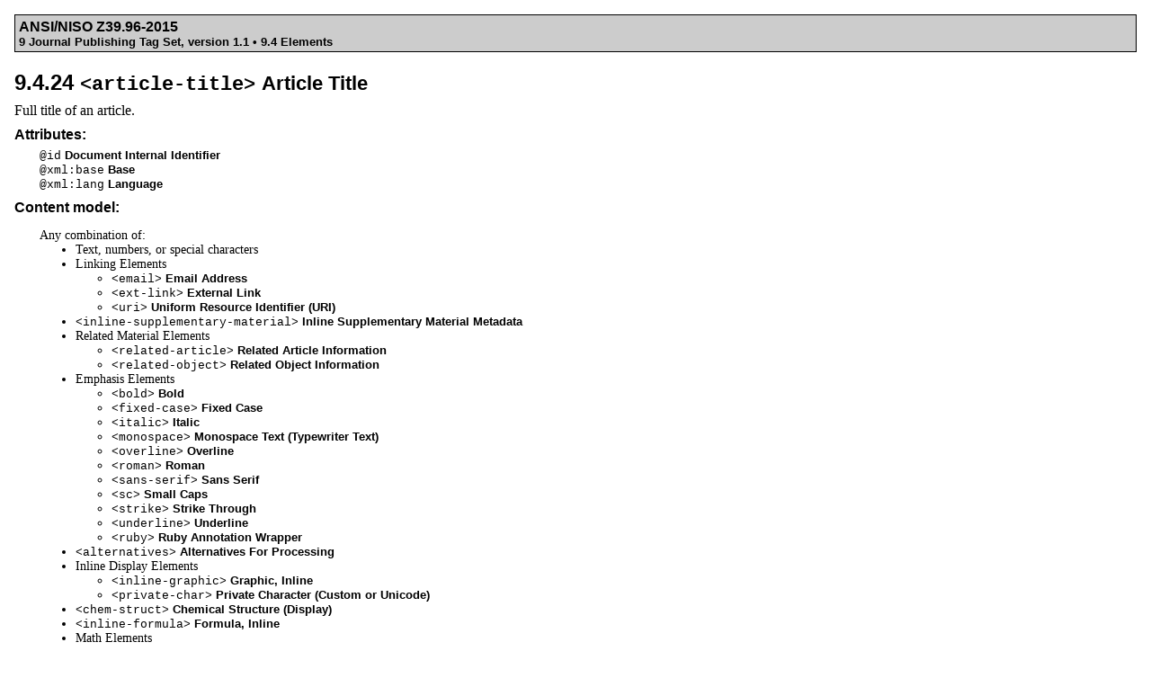

--- FILE ---
content_type: text/html
request_url: https://jats.niso.org/1.1/Blue1_1/Blue1_1-elem-article-title.html
body_size: 1937
content:
<?xml version="1.0" encoding="UTF-8"?>
<!DOCTYPE html
  PUBLIC "-//W3C//DTD XHTML 1.0 Strict//EN" "http://www.w3.org/TR/xhtml1/DTD/xhtml1-strict.dtd">
<html xmlns="http://www.w3.org/1999/xhtml">
   <head>
      <meta http-equiv="Content-Type" content="text/html; charset=UTF-8" />
      <title>9.4.24 &lt;article-title&gt; Article Title</title>
      <link rel="stylesheet" type="text/css" href="../niso-html.css" />
   </head>
   <body>
      <div class="header">
         <h4>ANSI/NISO Z39.96-2015</h4>
         <h5>9 Journal Publishing Tag Set, version 1.1 • 9.4 Elements</h5>
      </div>
      <div id="Blue1_1-elem-article-title" class="elem-info-part">
         <h2 id="d12295e78551"><a class="matrix" href="../Suite/tag-suite-components.html#matrix-elem-article-title">9.4.24 <span class="elem.tag">&lt;article-title&gt;</span> <span class="elem.name">Article Title</span></a></h2>
         <div class="definition">
            
            <p>Full title of an article.</p>
            
         </div>
         <div class="attributes">
            <div class="title">Attributes:</div>
            <div class="attributes-list">
               <div class="attribute"><a href="../Blue1_1/Blue1_1-attr-id.html"><span class="attr.tag">@id</span></a> <a href="../Blue1_1/Blue1_1-attr-id.html"><span class="attr.name">Document Internal Identifier</span></a></div>
               <div class="attribute"><a href="../Blue1_1/Blue1_1-attr-xml_base.html"><span class="attr.tag">@xml:base</span></a> <a href="../Blue1_1/Blue1_1-attr-xml_base.html"><span class="attr.name">Base</span></a></div>
               <div class="attribute"><a href="../Blue1_1/Blue1_1-attr-xml_lang.html"><span class="attr.tag">@xml:lang</span></a> <a href="../Blue1_1/Blue1_1-attr-xml_lang.html"><span class="attr.name">Language</span></a></div>
            </div>
         </div>
         <div class="content-model">
            <div class="title">Content model:</div>
            <div class="elem.info">
               <p>Any combination of:</p>
               <ul>
                  <li>
                     <p>Text, numbers, or special characters</p>
                  </li>
                  <li>
                     <p>Linking Elements</p>
                     <ul>
                        <li>
                           <p><a href="../Blue1_1/Blue1_1-elem-email.html"><span class="elem.tag">&lt;email&gt;</span></a> <a href="../Blue1_1/Blue1_1-elem-email.html"><span class="elem.name">Email Address</span></a></p>
                        </li>
                        <li>
                           <p><a href="../Blue1_1/Blue1_1-elem-ext-link.html"><span class="elem.tag">&lt;ext-link&gt;</span></a> <a href="../Blue1_1/Blue1_1-elem-ext-link.html"><span class="elem.name">External Link</span></a></p>
                        </li>
                        <li>
                           <p><a href="../Blue1_1/Blue1_1-elem-uri.html"><span class="elem.tag">&lt;uri&gt;</span></a> <a href="../Blue1_1/Blue1_1-elem-uri.html"><span class="elem.name">Uniform Resource Identifier (URI)</span></a></p>
                        </li>
                     </ul>
                  </li>
                  <li>
                     <p><a href="../Blue1_1/Blue1_1-elem-inline-supplementary-material.html"><span class="elem.tag">&lt;inline-supplementary-material&gt;</span></a> <a href="../Blue1_1/Blue1_1-elem-inline-supplementary-material.html"><span class="elem.name">Inline Supplementary Material Metadata</span></a></p>
                  </li>
                  <li>
                     <p>Related Material Elements</p>
                     <ul>
                        <li>
                           <p><a href="../Blue1_1/Blue1_1-elem-related-article.html"><span class="elem.tag">&lt;related-article&gt;</span></a> <a href="../Blue1_1/Blue1_1-elem-related-article.html"><span class="elem.name">Related Article Information</span></a></p>
                        </li>
                        <li>
                           <p><a href="../Blue1_1/Blue1_1-elem-related-object.html"><span class="elem.tag">&lt;related-object&gt;</span></a> <a href="../Blue1_1/Blue1_1-elem-related-object.html"><span class="elem.name">Related Object Information</span></a></p>
                        </li>
                     </ul>
                  </li>
                  <li>
                     <p>Emphasis Elements</p>
                     <ul>
                        <li>
                           <p><a href="../Blue1_1/Blue1_1-elem-bold.html"><span class="elem.tag">&lt;bold&gt;</span></a> <a href="../Blue1_1/Blue1_1-elem-bold.html"><span class="elem.name">Bold</span></a></p>
                        </li>
                        <li>
                           <p><a href="../Blue1_1/Blue1_1-elem-fixed-case.html"><span class="elem.tag">&lt;fixed-case&gt;</span></a> <a href="../Blue1_1/Blue1_1-elem-fixed-case.html"><span class="elem.name">Fixed Case</span></a></p>
                        </li>
                        <li>
                           <p><a href="../Blue1_1/Blue1_1-elem-italic.html"><span class="elem.tag">&lt;italic&gt;</span></a> <a href="../Blue1_1/Blue1_1-elem-italic.html"><span class="elem.name">Italic</span></a></p>
                        </li>
                        <li>
                           <p><a href="../Blue1_1/Blue1_1-elem-monospace.html"><span class="elem.tag">&lt;monospace&gt;</span></a> <a href="../Blue1_1/Blue1_1-elem-monospace.html"><span class="elem.name">Monospace Text (Typewriter Text)</span></a></p>
                        </li>
                        <li>
                           <p><a href="../Blue1_1/Blue1_1-elem-overline.html"><span class="elem.tag">&lt;overline&gt;</span></a> <a href="../Blue1_1/Blue1_1-elem-overline.html"><span class="elem.name">Overline</span></a></p>
                        </li>
                        <li>
                           <p><a href="../Blue1_1/Blue1_1-elem-roman.html"><span class="elem.tag">&lt;roman&gt;</span></a> <a href="../Blue1_1/Blue1_1-elem-roman.html"><span class="elem.name">Roman</span></a></p>
                        </li>
                        <li>
                           <p><a href="../Blue1_1/Blue1_1-elem-sans-serif.html"><span class="elem.tag">&lt;sans-serif&gt;</span></a> <a href="../Blue1_1/Blue1_1-elem-sans-serif.html"><span class="elem.name">Sans Serif</span></a></p>
                        </li>
                        <li>
                           <p><a href="../Blue1_1/Blue1_1-elem-sc.html"><span class="elem.tag">&lt;sc&gt;</span></a> <a href="../Blue1_1/Blue1_1-elem-sc.html"><span class="elem.name">Small Caps</span></a></p>
                        </li>
                        <li>
                           <p><a href="../Blue1_1/Blue1_1-elem-strike.html"><span class="elem.tag">&lt;strike&gt;</span></a> <a href="../Blue1_1/Blue1_1-elem-strike.html"><span class="elem.name">Strike Through</span></a></p>
                        </li>
                        <li>
                           <p><a href="../Blue1_1/Blue1_1-elem-underline.html"><span class="elem.tag">&lt;underline&gt;</span></a> <a href="../Blue1_1/Blue1_1-elem-underline.html"><span class="elem.name">Underline</span></a></p>
                        </li>
                        <li>
                           <p><a href="../Blue1_1/Blue1_1-elem-ruby.html"><span class="elem.tag">&lt;ruby&gt;</span></a> <a href="../Blue1_1/Blue1_1-elem-ruby.html"><span class="elem.name">Ruby Annotation Wrapper</span></a></p>
                        </li>
                     </ul>
                  </li>
                  <li>
                     <p><a href="../Blue1_1/Blue1_1-elem-alternatives.html"><span class="elem.tag">&lt;alternatives&gt;</span></a> <a href="../Blue1_1/Blue1_1-elem-alternatives.html"><span class="elem.name">Alternatives For Processing</span></a></p>
                  </li>
                  <li>
                     <p>Inline Display Elements</p>
                     <ul>
                        <li>
                           <p><a href="../Blue1_1/Blue1_1-elem-inline-graphic.html"><span class="elem.tag">&lt;inline-graphic&gt;</span></a> <a href="../Blue1_1/Blue1_1-elem-inline-graphic.html"><span class="elem.name">Graphic, Inline</span></a></p>
                        </li>
                        <li>
                           <p><a href="../Blue1_1/Blue1_1-elem-private-char.html"><span class="elem.tag">&lt;private-char&gt;</span></a> <a href="../Blue1_1/Blue1_1-elem-private-char.html"><span class="elem.name">Private Character (Custom or Unicode)</span></a></p>
                        </li>
                     </ul>
                  </li>
                  <li>
                     <p><a href="../Blue1_1/Blue1_1-elem-chem-struct.html"><span class="elem.tag">&lt;chem-struct&gt;</span></a> <a href="../Blue1_1/Blue1_1-elem-chem-struct.html"><span class="elem.name">Chemical Structure (Display)</span></a></p>
                  </li>
                  <li>
                     <p><a href="../Blue1_1/Blue1_1-elem-inline-formula.html"><span class="elem.tag">&lt;inline-formula&gt;</span></a> <a href="../Blue1_1/Blue1_1-elem-inline-formula.html"><span class="elem.name">Formula, Inline</span></a></p>
                  </li>
                  <li>
                     <p>Math Elements</p>
                     <ul>
                        <li>
                           <p><a href="../Blue1_1/Blue1_1-elem-tex-math.html"><span class="elem.tag">&lt;tex-math&gt;</span></a> <a href="../Blue1_1/Blue1_1-elem-tex-math.html"><span class="elem.name">TeX Math Equation</span></a></p>
                        </li>
                        <li>
                           <p><a href="../Blue1_1/Blue1_1-elem-mml_math.html"><span class="elem.tag">&lt;mml:math&gt;</span></a> <a href="../Blue1_1/Blue1_1-elem-mml_math.html"><span class="elem.name">Math (MathML Tag Set)</span></a></p>
                        </li>
                     </ul>
                  </li>
                  <li>
                     <p>Other Inline Elements</p>
                     <ul>
                        <li>
                           <p><a href="../Blue1_1/Blue1_1-elem-abbrev.html"><span class="elem.tag">&lt;abbrev&gt;</span></a> <a href="../Blue1_1/Blue1_1-elem-abbrev.html"><span class="elem.name">Abbreviation or Acronym</span></a></p>
                        </li>
                        <li>
                           <p><a href="../Blue1_1/Blue1_1-elem-milestone-end.html"><span class="elem.tag">&lt;milestone-end&gt;</span></a> <a href="../Blue1_1/Blue1_1-elem-milestone-end.html"><span class="elem.name">Milestone End</span></a></p>
                        </li>
                        <li>
                           <p><a href="../Blue1_1/Blue1_1-elem-milestone-start.html"><span class="elem.tag">&lt;milestone-start&gt;</span></a> <a href="../Blue1_1/Blue1_1-elem-milestone-start.html"><span class="elem.name">Milestone Start</span></a></p>
                        </li>
                        <li>
                           <p><a href="../Blue1_1/Blue1_1-elem-named-content.html"><span class="elem.tag">&lt;named-content&gt;</span></a> <a href="../Blue1_1/Blue1_1-elem-named-content.html"><span class="elem.name">Named Special (Subject) Content</span></a></p>
                        </li>
                        <li>
                           <p><a href="../Blue1_1/Blue1_1-elem-styled-content.html"><span class="elem.tag">&lt;styled-content&gt;</span></a> <a href="../Blue1_1/Blue1_1-elem-styled-content.html"><span class="elem.name">Styled Special (Subject) Content</span></a></p>
                        </li>
                     </ul>
                  </li>
                  <li>
                     <p><a href="../Blue1_1/Blue1_1-elem-fn.html"><span class="elem.tag">&lt;fn&gt;</span></a> <a href="../Blue1_1/Blue1_1-elem-fn.html"><span class="elem.name">Footnote</span></a></p>
                  </li>
                  <li>
                     <p><a href="../Blue1_1/Blue1_1-elem-target.html"><span class="elem.tag">&lt;target&gt;</span></a> <a href="../Blue1_1/Blue1_1-elem-target.html"><span class="elem.name">Target of an Internal Link</span></a></p>
                  </li>
                  <li>
                     <p><a href="../Blue1_1/Blue1_1-elem-xref.html"><span class="elem.tag">&lt;xref&gt;</span></a> <a href="../Blue1_1/Blue1_1-elem-xref.html"><span class="elem.name">X (cross) Reference</span></a></p>
                  </li>
                  <li>
                     <p>Baseline Change Elements</p>
                     <ul>
                        <li>
                           <p><a href="../Blue1_1/Blue1_1-elem-sub.html"><span class="elem.tag">&lt;sub&gt;</span></a> <a href="../Blue1_1/Blue1_1-elem-sub.html"><span class="elem.name">Subscript</span></a></p>
                        </li>
                        <li>
                           <p><a href="../Blue1_1/Blue1_1-elem-sup.html"><span class="elem.tag">&lt;sup&gt;</span></a> <a href="../Blue1_1/Blue1_1-elem-sup.html"><span class="elem.name">Superscript</span></a></p>
                        </li>
                     </ul>
                  </li>
                  <li>
                     <p><a href="../Blue1_1/Blue1_1-elem-break.html"><span class="elem.tag">&lt;break&gt;</span></a> <a href="../Blue1_1/Blue1_1-elem-break.html"><span class="elem.name">Line Break</span></a></p>
                  </li>
               </ul>
            </div>
         </div>
      </div>
      <div class="footer">
         <p></p>
      </div>
   </body>
</html>